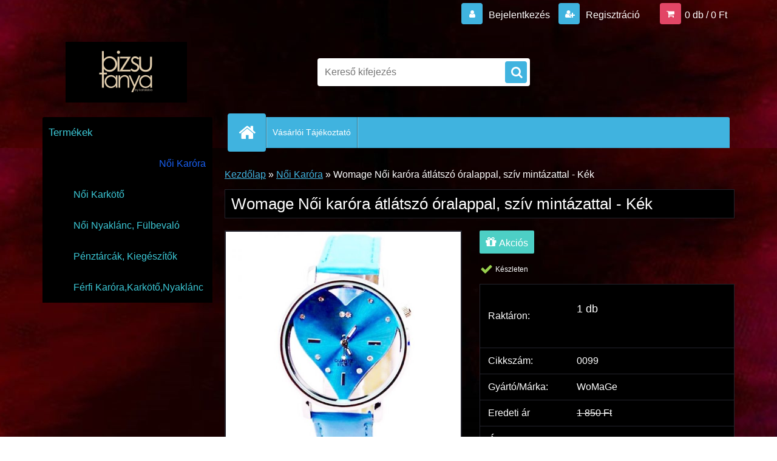

--- FILE ---
content_type: text/css
request_url: https://www.bizsutanya.hu/fotky3555/design_setup/css/user_defined.css?_=1740076401
body_size: 1704
content:
@media only screen and (max-width: 767px){
		
  span#fullprice {
    left: -240px;
  	top: 20px;
}
  
  .price-desc.left {
    position: relative;
    bottom: 15px;
    left: 0px;
    background: transparent;
}
}

.name-price-novat
{display:none;}

table.cart .prices .price-novat {
    display: none;
}

/*.price_small
{display:none;}*/

#cena_dodani, #cena_dodani_puvodni
{display:none;}

.productBody, #products_sorting_table, .in-news-box, .in-action-box, .in-contact-box, .in-poll-box {
  background-color: black;}

.productBody {
border: 1px solid #24252D;
box-shadow: none;
}
.page-product-detail h1, .detail-box-product .image, .detail-info #incenterpage2 h1, .detail-info table, .photogall, 
.productList, html body #page #description, .form-box, .page-e-login #boxNorm, .page-e-login-psw .login, #mojeid_tab {
  background-color: black;}

#basket_form, .cart tr {
  background: black;}

tr:nth-child(2n) td {
    background-color: black;
}

.product {
 width: 176px;
 float: none;
}

#incenterpage .break, #incenterpage2 .break {
    display:none;
}

#incenterpage .stock_no, #incenterpage .stock_yes, #incenterpage2 .stock_no, #incenterpage2 .stock_yes {
    position: static;
}

.news-content, .productTitle a, .product3TitleContent > a, .productPrice .our_price_text, #boxNorm > a {
    font-size: 13px;
  	text-align: inline-block;
}

#page .productBody .buy_btn {
	margin-right: 13px;
}

.productBody .img_box a img {
    width: 100%;
}

.productTitle a {
    min-width: 150px;
  max-width: 169px;
}

#btn_continue_shopping
{font-size:0 !important;}

#btn_continue_shopping::after
{font-size: 10px;
  content: "<< Mást is vásárolok";}

textarea[name="firma"]
{display:none;}

textarea[name="ico"]
{display:none;}

textarea[name="dic"]
{display:none;}

#ebar_set a
{color:white !important;}

.sort-left
{display:none;}

/*#page{
	background-image: url('/fotky3555/red.jpg');
}

#page_background, .myheader{
	background-image: none;
  	background: transparent;
}*/

#und_footer {
    background-image: url('/fotky3555/red02.png');
    max-width: 100%;
    background-position-y: 750px;
}


/*Ár szöveg színe a termékdobozokban*/
.productPrice span:nth-child(2), .productPrice span:last-child {
    color: white;
}

/*Az ingyenes kiszállítás felirat háttere*/
.ico_shiping {
    background-color:#3cc9d7 ;
}

.article-content {
    background:none;
    border: none;
    box-shadow: none;
}

td 
{color: white;}

.page-product-detail h1
{color: white;}

body
{color: white;}

.shipping-and-payment
{background:none;}

.img_box {
    border-bottom: 1px solid #22232B;
}

.page-product-detail h1, .detail-box-product .image, .detail-info #incenterpage2 h1, .detail-info table, .photogall, 
.productList, html body #page #description, .form-box, .page-e-login #boxNorm, .page-e-login-psw .login, #mojeid_tab, .cart tr, .detail-box-product .image img {
    border: 1px solid #24242D;
    box-shadow: none;    
}

.in-action-box {
    border: 1px solid #24252D;
        border-top-width: 1px;
        border-top-style: solid;
        border-top-color: rgb(36, 37, 45);
    box-shadow: none;
    border-radius: 0px 0px 4px 4px;
    border-top: 2px solid transparent;
    box-shadow: 0px 2px 0px #27A1B0 inset;
}

.action-box-title
{
    background-color: transparent;
    box-shadow: none;
    font-weight: bold;
    height: 35px;
}

.product3TitleContent > a
{
    color: #797986;
}

#basket_form .price-desc.left
{color:white;}

.shipping-and-payment
{box-shadow:none;
border: none;}

#basket_form .cart tr td {
  border-bottom: 1px solid #383838;}

.td-delivery-area td {
    font-size: 12px;
}

html:not(.tmpl__krypton) .layout3 #basket_form ul.bookmark.continue_shopping li a {
    text-transform: initial;
}

html:not(.tmpl__krypton) .layout3 #page .bookmark.continue_shopping {
    padding: 2px 0;
    box-shadow: none;
}

.part.selected{
	border: none;
}

.productTitle a {
    color: #fff;
}

#description {
    clear: both;
}

.part.selected, .spc .product {
    background-color: #000;
  	box-shadow: none;
}

html body #related img {
    width: 100%;
}

html body #incenterpage2 #related .stock_no, html body #incenterpage2 #related .stock_yes {
    bottom: 50px !important;
  	text-align: right;
  	width: 100%;
  	left: 0 !important;
  	right: 0;
}

#basket_form tr a {
    color: #3cc9d7;
}

.productTitleContent {
    min-height: 105px;
}

.barion-required-text{
  font-size: 12px;line-height: 20px;margin-left: -4px;margin-top: -4px;
}
.basket-pay-desc-img{
  max-height: 25px;
}

.gdpr-accept{
  font-size:11px;
}

.page-product-detail .selectboxit-container {
    box-shadow: none;
    color: #000;
}

.selectboxit-container a {
    color: black;
}

.select2-selection.select2-selection--single{
  color:black!important;
}
.select2-search__field{
  color:black!important;
}

/* A select elem alapértelmezett szövegszíne */
select.variant {
    color: black !important;
}

/* A select2 plugin által generált szöveg */
.select2-container--default .select2-selection--single .select2-selection__rendered {
    color: black !important;
}

/* A dropdownban megjelenő opciók szövege */
.select2-container--default .select2-results__option {
    color: black !important;
}